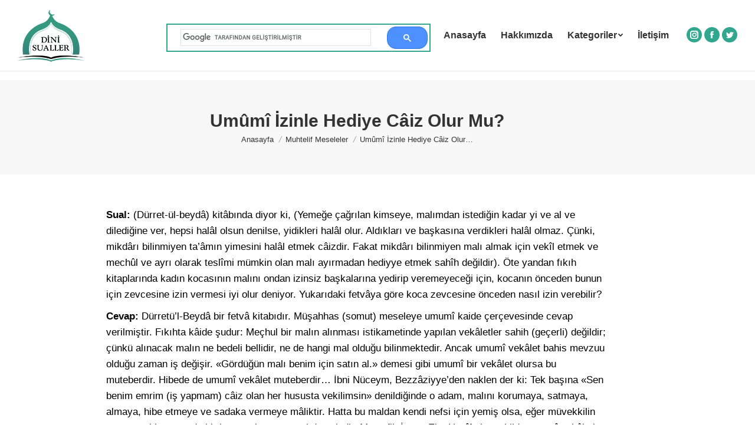

--- FILE ---
content_type: text/html; charset=UTF-8
request_url: https://dinisualler.com/muhtelif-meseleler/umumi-izinle-hediye-caiz-olur-mu/
body_size: 15641
content:
<!DOCTYPE html><!--[if !(IE 6) | !(IE 7) | !(IE 8) ]><!--><html lang="tr" class="no-js"><!--<![endif]--><head> <meta charset="UTF-8"/> <meta name="viewport" content="width=device-width, initial-scale=1, maximum-scale=1, user-scalable=0"> <meta name="theme-color" content="#32a68f"/> <link rel="profile" href="https://gmpg.org/xfn/11"/> <script type="text/javascript">
            if (/Android|webOS|iPhone|iPad|iPod|BlackBerry|IEMobile|Opera Mini/i.test(navigator.userAgent)) {
                var originalAddEventListener = EventTarget.prototype.addEventListener,
                    oldWidth = window.innerWidth;

                EventTarget.prototype.addEventListener = function (eventName, eventHandler, useCapture) {
                    if (eventName === "resize") {
                        originalAddEventListener.call(this, eventName, function (event) {
                            if (oldWidth === window.innerWidth) {
                                return;
                            }
                            else if (oldWidth !== window.innerWidth) {
                                oldWidth = window.innerWidth;
                            }
                            if (eventHandler.handleEvent) {
                                eventHandler.handleEvent.call(this, event);
                            }
                            else {
                                eventHandler.call(this, event);
                            };
                        }, useCapture);
                    }
                    else {
                        originalAddEventListener.call(this, eventName, eventHandler, useCapture);
                    };
                };
            };
        </script> <script>!function(e,c){e[c]=e[c]+(e[c]&&" ")+"quform-js"}(document.documentElement,"className");</script><meta name='robots' content='index, follow, max-image-preview:large, max-snippet:-1, max-video-preview:-1'/>  <title>Umûmî İzinle Hediye Câiz Olur Mu? - Dini Sualler</title> <link rel="canonical" href="https://dinisualler.com/muhtelif-meseleler/umumi-izinle-hediye-caiz-olur-mu/"/> <meta property="og:locale" content="tr_TR"/> <meta property="og:type" content="article"/> <meta property="og:title" content="Umûmî İzinle Hediye Câiz Olur Mu?"/> <meta property="og:description" content="Sual: (Dürret-ül-beydâ) kitâbında diyor ki, (Yemeğe çağrılan kimseye, malımdan istediğin kadar yi ve al ve dilediğine ver, hepsi halâl olsun denilse, yidikleri halâl olur. Aldıkları ve başkasına verdikleri halâl olmaz. Çünki, mikdârı bilinmiyen ta’âmın yimesini halâl etmek câizdir. Fakat mikdârı bilinmiyen malı almak için vekîl etmek ve mechûl ve ayrı olarak teslîmi mümkin olan malı ayırmadan&hellip;"/> <meta property="og:url" content="https://dinisualler.com/muhtelif-meseleler/umumi-izinle-hediye-caiz-olur-mu/"/> <meta property="og:site_name" content="Dini Sualler"/> <meta property="article:publisher" content="https://www.facebook.com/dinisualler"/> <meta property="article:published_time" content="2020-01-26T16:51:48+00:00"/> <meta property="article:modified_time" content="2021-04-29T21:16:47+00:00"/> <meta name="author" content="yonetim"/> <meta name="twitter:card" content="summary_large_image"/> <meta name="twitter:creator" content="@dinisualler"/> <meta name="twitter:site" content="@dinisualler"/> <meta name="twitter:label1" content="Yazan:"/> <meta name="twitter:data1" content="yonetim"/> <meta name="twitter:label2" content="Tahmini okuma süresi"/> <meta name="twitter:data2" content="5 dakika"/> <script type="application/ld+json" class="yoast-schema-graph">{"@context":"https://schema.org","@graph":[{"@type":"Article","@id":"https://dinisualler.com/muhtelif-meseleler/umumi-izinle-hediye-caiz-olur-mu/#article","isPartOf":{"@id":"https://dinisualler.com/muhtelif-meseleler/umumi-izinle-hediye-caiz-olur-mu/"},"author":{"name":"yonetim","@id":"https://dinisualler.com/#/schema/person/41c2a0f6ac8763b24f15395ad362a05b"},"headline":"Umûmî İzinle Hediye Câiz Olur Mu?","datePublished":"2020-01-26T16:51:48+00:00","dateModified":"2021-04-29T21:16:47+00:00","mainEntityOfPage":{"@id":"https://dinisualler.com/muhtelif-meseleler/umumi-izinle-hediye-caiz-olur-mu/"},"wordCount":967,"publisher":{"@id":"https://dinisualler.com/#organization"},"articleSection":["Muhtelif Meseleler"],"inLanguage":"tr"},{"@type":"WebPage","@id":"https://dinisualler.com/muhtelif-meseleler/umumi-izinle-hediye-caiz-olur-mu/","url":"https://dinisualler.com/muhtelif-meseleler/umumi-izinle-hediye-caiz-olur-mu/","name":"Umûmî İzinle Hediye Câiz Olur Mu? - Dini Sualler","isPartOf":{"@id":"https://dinisualler.com/#website"},"datePublished":"2020-01-26T16:51:48+00:00","dateModified":"2021-04-29T21:16:47+00:00","breadcrumb":{"@id":"https://dinisualler.com/muhtelif-meseleler/umumi-izinle-hediye-caiz-olur-mu/#breadcrumb"},"inLanguage":"tr","potentialAction":[{"@type":"ReadAction","target":["https://dinisualler.com/muhtelif-meseleler/umumi-izinle-hediye-caiz-olur-mu/"]}]},{"@type":"BreadcrumbList","@id":"https://dinisualler.com/muhtelif-meseleler/umumi-izinle-hediye-caiz-olur-mu/#breadcrumb","itemListElement":[{"@type":"ListItem","position":1,"name":"Home","item":"https://dinisualler.com/"},{"@type":"ListItem","position":2,"name":"Umûmî İzinle Hediye Câiz Olur Mu?"}]},{"@type":"WebSite","@id":"https://dinisualler.com/#website","url":"https://dinisualler.com/","name":"Dini Sualler","description":"","publisher":{"@id":"https://dinisualler.com/#organization"},"potentialAction":[{"@type":"SearchAction","target":{"@type":"EntryPoint","urlTemplate":"https://dinisualler.com/?s={search_term_string}"},"query-input":"required name=search_term_string"}],"inLanguage":"tr"},{"@type":"Organization","@id":"https://dinisualler.com/#organization","name":"Dini Sualler","url":"https://dinisualler.com/","logo":{"@type":"ImageObject","inLanguage":"tr","@id":"https://dinisualler.com/#/schema/logo/image/","url":"https://dinisualler.com/wp-content/uploads/2019/12/dinilogo.png","contentUrl":"https://dinisualler.com/wp-content/uploads/2019/12/dinilogo.png","width":842,"height":596,"caption":"Dini Sualler"},"image":{"@id":"https://dinisualler.com/#/schema/logo/image/"},"sameAs":["https://www.facebook.com/dinisualler","https://twitter.com/dinisualler"]},{"@type":"Person","@id":"https://dinisualler.com/#/schema/person/41c2a0f6ac8763b24f15395ad362a05b","name":"yonetim","image":{"@type":"ImageObject","inLanguage":"tr","@id":"https://dinisualler.com/#/schema/person/image/","url":"https://secure.gravatar.com/avatar/946548e42913aa3bc37dc85069badca4?s=96&d=mm&r=g","contentUrl":"https://secure.gravatar.com/avatar/946548e42913aa3bc37dc85069badca4?s=96&d=mm&r=g","caption":"yonetim"}}]}</script> <link rel='dns-prefetch' href='//www.googletagmanager.com'/><link rel='dns-prefetch' href='//fonts.googleapis.com'/><link href='https://fonts.gstatic.com' crossorigin rel='preconnect'/> <script type="text/javascript">
            var ajaxurl = 'https://dinisualler.com/wp-admin/admin-ajax.php';</script>     <link rel='stylesheet' id='wgs-css' href='https://dinisualler.com/wp-content/plugins/wp-google-search/wgs.css?ver=3de7ff1425ae60061dfc4b937dc3ad9f' type='text/css' media='all'/><link rel='stylesheet' id='bdp-recent-widget-css-css' href='https://dinisualler.com/wp-content/plugins/blog-designer-pro/css/recent_widget.css?ver=3de7ff1425ae60061dfc4b937dc3ad9f' type='text/css' media='all'/><style id='classic-theme-styles-inline-css' type='text/css'>/*! This file is auto-generated */.wp-block-button__link{color:#fff;background-color:#32373c;border-radius:9999px;box-shadow:none;text-decoration:none;padding:calc(.667em + 2px) calc(1.333em + 2px);font-size:1.125em}.wp-block-file__button{background:#32373c;color:#fff;text-decoration:none}</style><style id='global-styles-inline-css' type='text/css'>:root{--wp--preset--aspect-ratio--square: 1;--wp--preset--aspect-ratio--4-3: 4/3;--wp--preset--aspect-ratio--3-4: 3/4;--wp--preset--aspect-ratio--3-2: 3/2;--wp--preset--aspect-ratio--2-3: 2/3;--wp--preset--aspect-ratio--16-9: 16/9;--wp--preset--aspect-ratio--9-16: 9/16;--wp--preset--color--black: #000000;--wp--preset--color--cyan-bluish-gray: #abb8c3;--wp--preset--color--white: #FFF;--wp--preset--color--pale-pink: #f78da7;--wp--preset--color--vivid-red: #cf2e2e;--wp--preset--color--luminous-vivid-orange: #ff6900;--wp--preset--color--luminous-vivid-amber: #fcb900;--wp--preset--color--light-green-cyan: #7bdcb5;--wp--preset--color--vivid-green-cyan: #00d084;--wp--preset--color--pale-cyan-blue: #8ed1fc;--wp--preset--color--vivid-cyan-blue: #0693e3;--wp--preset--color--vivid-purple: #9b51e0;--wp--preset--color--accent: #32a68f;--wp--preset--color--dark-gray: #111;--wp--preset--color--light-gray: #767676;--wp--preset--gradient--vivid-cyan-blue-to-vivid-purple: linear-gradient(135deg,rgba(6,147,227,1) 0%,rgb(155,81,224) 100%);--wp--preset--gradient--light-green-cyan-to-vivid-green-cyan: linear-gradient(135deg,rgb(122,220,180) 0%,rgb(0,208,130) 100%);--wp--preset--gradient--luminous-vivid-amber-to-luminous-vivid-orange: linear-gradient(135deg,rgba(252,185,0,1) 0%,rgba(255,105,0,1) 100%);--wp--preset--gradient--luminous-vivid-orange-to-vivid-red: linear-gradient(135deg,rgba(255,105,0,1) 0%,rgb(207,46,46) 100%);--wp--preset--gradient--very-light-gray-to-cyan-bluish-gray: linear-gradient(135deg,rgb(238,238,238) 0%,rgb(169,184,195) 100%);--wp--preset--gradient--cool-to-warm-spectrum: linear-gradient(135deg,rgb(74,234,220) 0%,rgb(151,120,209) 20%,rgb(207,42,186) 40%,rgb(238,44,130) 60%,rgb(251,105,98) 80%,rgb(254,248,76) 100%);--wp--preset--gradient--blush-light-purple: linear-gradient(135deg,rgb(255,206,236) 0%,rgb(152,150,240) 100%);--wp--preset--gradient--blush-bordeaux: linear-gradient(135deg,rgb(254,205,165) 0%,rgb(254,45,45) 50%,rgb(107,0,62) 100%);--wp--preset--gradient--luminous-dusk: linear-gradient(135deg,rgb(255,203,112) 0%,rgb(199,81,192) 50%,rgb(65,88,208) 100%);--wp--preset--gradient--pale-ocean: linear-gradient(135deg,rgb(255,245,203) 0%,rgb(182,227,212) 50%,rgb(51,167,181) 100%);--wp--preset--gradient--electric-grass: linear-gradient(135deg,rgb(202,248,128) 0%,rgb(113,206,126) 100%);--wp--preset--gradient--midnight: linear-gradient(135deg,rgb(2,3,129) 0%,rgb(40,116,252) 100%);--wp--preset--font-size--small: 13px;--wp--preset--font-size--medium: 20px;--wp--preset--font-size--large: 36px;--wp--preset--font-size--x-large: 42px;--wp--preset--spacing--20: 0.44rem;--wp--preset--spacing--30: 0.67rem;--wp--preset--spacing--40: 1rem;--wp--preset--spacing--50: 1.5rem;--wp--preset--spacing--60: 2.25rem;--wp--preset--spacing--70: 3.38rem;--wp--preset--spacing--80: 5.06rem;--wp--preset--shadow--natural: 6px 6px 9px rgba(0, 0, 0, 0.2);--wp--preset--shadow--deep: 12px 12px 50px rgba(0, 0, 0, 0.4);--wp--preset--shadow--sharp: 6px 6px 0px rgba(0, 0, 0, 0.2);--wp--preset--shadow--outlined: 6px 6px 0px -3px rgba(255, 255, 255, 1), 6px 6px rgba(0, 0, 0, 1);--wp--preset--shadow--crisp: 6px 6px 0px rgba(0, 0, 0, 1);}:where(.is-layout-flex){gap: 0.5em;}:where(.is-layout-grid){gap: 0.5em;}body .is-layout-flex{display: flex;}.is-layout-flex{flex-wrap: wrap;align-items: center;}.is-layout-flex > :is(*, div){margin: 0;}body .is-layout-grid{display: grid;}.is-layout-grid > :is(*, div){margin: 0;}:where(.wp-block-columns.is-layout-flex){gap: 2em;}:where(.wp-block-columns.is-layout-grid){gap: 2em;}:where(.wp-block-post-template.is-layout-flex){gap: 1.25em;}:where(.wp-block-post-template.is-layout-grid){gap: 1.25em;}.has-black-color{color: var(--wp--preset--color--black) !important;}.has-cyan-bluish-gray-color{color: var(--wp--preset--color--cyan-bluish-gray) !important;}.has-white-color{color: var(--wp--preset--color--white) !important;}.has-pale-pink-color{color: var(--wp--preset--color--pale-pink) !important;}.has-vivid-red-color{color: var(--wp--preset--color--vivid-red) !important;}.has-luminous-vivid-orange-color{color: var(--wp--preset--color--luminous-vivid-orange) !important;}.has-luminous-vivid-amber-color{color: var(--wp--preset--color--luminous-vivid-amber) !important;}.has-light-green-cyan-color{color: var(--wp--preset--color--light-green-cyan) !important;}.has-vivid-green-cyan-color{color: var(--wp--preset--color--vivid-green-cyan) !important;}.has-pale-cyan-blue-color{color: var(--wp--preset--color--pale-cyan-blue) !important;}.has-vivid-cyan-blue-color{color: var(--wp--preset--color--vivid-cyan-blue) !important;}.has-vivid-purple-color{color: var(--wp--preset--color--vivid-purple) !important;}.has-black-background-color{background-color: var(--wp--preset--color--black) !important;}.has-cyan-bluish-gray-background-color{background-color: var(--wp--preset--color--cyan-bluish-gray) !important;}.has-white-background-color{background-color: var(--wp--preset--color--white) !important;}.has-pale-pink-background-color{background-color: var(--wp--preset--color--pale-pink) !important;}.has-vivid-red-background-color{background-color: var(--wp--preset--color--vivid-red) !important;}.has-luminous-vivid-orange-background-color{background-color: var(--wp--preset--color--luminous-vivid-orange) !important;}.has-luminous-vivid-amber-background-color{background-color: var(--wp--preset--color--luminous-vivid-amber) !important;}.has-light-green-cyan-background-color{background-color: var(--wp--preset--color--light-green-cyan) !important;}.has-vivid-green-cyan-background-color{background-color: var(--wp--preset--color--vivid-green-cyan) !important;}.has-pale-cyan-blue-background-color{background-color: var(--wp--preset--color--pale-cyan-blue) !important;}.has-vivid-cyan-blue-background-color{background-color: var(--wp--preset--color--vivid-cyan-blue) !important;}.has-vivid-purple-background-color{background-color: var(--wp--preset--color--vivid-purple) !important;}.has-black-border-color{border-color: var(--wp--preset--color--black) !important;}.has-cyan-bluish-gray-border-color{border-color: var(--wp--preset--color--cyan-bluish-gray) !important;}.has-white-border-color{border-color: var(--wp--preset--color--white) !important;}.has-pale-pink-border-color{border-color: var(--wp--preset--color--pale-pink) !important;}.has-vivid-red-border-color{border-color: var(--wp--preset--color--vivid-red) !important;}.has-luminous-vivid-orange-border-color{border-color: var(--wp--preset--color--luminous-vivid-orange) !important;}.has-luminous-vivid-amber-border-color{border-color: var(--wp--preset--color--luminous-vivid-amber) !important;}.has-light-green-cyan-border-color{border-color: var(--wp--preset--color--light-green-cyan) !important;}.has-vivid-green-cyan-border-color{border-color: var(--wp--preset--color--vivid-green-cyan) !important;}.has-pale-cyan-blue-border-color{border-color: var(--wp--preset--color--pale-cyan-blue) !important;}.has-vivid-cyan-blue-border-color{border-color: var(--wp--preset--color--vivid-cyan-blue) !important;}.has-vivid-purple-border-color{border-color: var(--wp--preset--color--vivid-purple) !important;}.has-vivid-cyan-blue-to-vivid-purple-gradient-background{background: var(--wp--preset--gradient--vivid-cyan-blue-to-vivid-purple) !important;}.has-light-green-cyan-to-vivid-green-cyan-gradient-background{background: var(--wp--preset--gradient--light-green-cyan-to-vivid-green-cyan) !important;}.has-luminous-vivid-amber-to-luminous-vivid-orange-gradient-background{background: var(--wp--preset--gradient--luminous-vivid-amber-to-luminous-vivid-orange) !important;}.has-luminous-vivid-orange-to-vivid-red-gradient-background{background: var(--wp--preset--gradient--luminous-vivid-orange-to-vivid-red) !important;}.has-very-light-gray-to-cyan-bluish-gray-gradient-background{background: var(--wp--preset--gradient--very-light-gray-to-cyan-bluish-gray) !important;}.has-cool-to-warm-spectrum-gradient-background{background: var(--wp--preset--gradient--cool-to-warm-spectrum) !important;}.has-blush-light-purple-gradient-background{background: var(--wp--preset--gradient--blush-light-purple) !important;}.has-blush-bordeaux-gradient-background{background: var(--wp--preset--gradient--blush-bordeaux) !important;}.has-luminous-dusk-gradient-background{background: var(--wp--preset--gradient--luminous-dusk) !important;}.has-pale-ocean-gradient-background{background: var(--wp--preset--gradient--pale-ocean) !important;}.has-electric-grass-gradient-background{background: var(--wp--preset--gradient--electric-grass) !important;}.has-midnight-gradient-background{background: var(--wp--preset--gradient--midnight) !important;}.has-small-font-size{font-size: var(--wp--preset--font-size--small) !important;}.has-medium-font-size{font-size: var(--wp--preset--font-size--medium) !important;}.has-large-font-size{font-size: var(--wp--preset--font-size--large) !important;}.has-x-large-font-size{font-size: var(--wp--preset--font-size--x-large) !important;}:where(.wp-block-post-template.is-layout-flex){gap: 1.25em;}:where(.wp-block-post-template.is-layout-grid){gap: 1.25em;}:where(.wp-block-columns.is-layout-flex){gap: 2em;}:where(.wp-block-columns.is-layout-grid){gap: 2em;}:root :where(.wp-block-pullquote){font-size: 1.5em;line-height: 1.6;}</style><link rel='stylesheet' id='bdp-fontawesome-stylesheets-css' href='https://dinisualler.com/wp-content/plugins/blog-designer-pro/css/font-awesome.min.css?ver=3de7ff1425ae60061dfc4b937dc3ad9f' type='text/css' media='all'/><link rel='stylesheet' id='single-style-css-css' href='https://dinisualler.com/wp-content/plugins/blog-designer-pro/css/single/single_style.css?ver=3de7ff1425ae60061dfc4b937dc3ad9f' type='text/css' media='all'/><link rel='stylesheet' id='fc-form-css-css' href='https://dinisualler.com/wp-content/plugins/formcraft3/assets/css/form.min.css?ver=3.2.18' type='text/css' media='all'/><link rel='stylesheet' id='rs-plugin-settings-css' href='https://dinisualler.com/wp-content/plugins/revslider/public/assets/css/rs6.css?ver=6.2.23' type='text/css' media='all'/><style id='rs-plugin-settings-inline-css' type='text/css'>#rs-demo-id {}</style><link rel='stylesheet' id='quform-css' href='https://dinisualler.com/wp-content/plugins/quform/cache/quform.css?ver=1605121623' type='text/css' media='all'/><!--[if lt IE 9]><link rel='stylesheet' id='vc_lte_ie9-css' href='https://dinisualler.com/wp-content/plugins/js_composer/assets/css/vc_lte_ie9.min.css?ver=6.0.5' type='text/css' media='screen' /><![endif]--><link rel='stylesheet' id='dt-main-css' href='https://dinisualler.com/wp-content/themes/dt-the7/css/main.min.css?ver=8.4.1' type='text/css' media='all'/><link rel='stylesheet' id='the7-font-css' href='https://dinisualler.com/wp-content/themes/dt-the7/fonts/icomoon-the7-font/icomoon-the7-font.min.css?ver=8.4.1' type='text/css' media='all'/><link rel='stylesheet' id='the7-awesome-fonts-css' href='https://dinisualler.com/wp-content/themes/dt-the7/fonts/FontAwesome/css/all.min.css?ver=8.4.1' type='text/css' media='all'/><link rel='stylesheet' id='the7-awesome-fonts-back-css' href='https://dinisualler.com/wp-content/themes/dt-the7/fonts/FontAwesome/back-compat.min.css?ver=8.4.1' type='text/css' media='all'/><link rel='stylesheet' id='dt-fontello-css' href='https://dinisualler.com/wp-content/themes/dt-the7/fonts/fontello/css/fontello.min.css?ver=8.4.1' type='text/css' media='all'/><link rel='stylesheet' id='the7pt-static-css' href='https://dinisualler.com/wp-content/plugins/dt-the7-core/assets/css/post-type.min.css?ver=8.4.1' type='text/css' media='all'/><link rel='stylesheet' id='dt-custom-css' href='https://dinisualler.com/wp-content/uploads/the7-css/custom.css?ver=6e08b378617d' type='text/css' media='all'/><link rel='stylesheet' id='dt-media-css' href='https://dinisualler.com/wp-content/uploads/the7-css/media.css?ver=6e08b378617d' type='text/css' media='all'/><link rel='stylesheet' id='the7-mega-menu-css' href='https://dinisualler.com/wp-content/uploads/the7-css/mega-menu.css?ver=6e08b378617d' type='text/css' media='all'/><link rel='stylesheet' id='the7-elements-albums-portfolio-css' href='https://dinisualler.com/wp-content/uploads/the7-css/the7-elements-albums-portfolio.css?ver=6e08b378617d' type='text/css' media='all'/><link rel='stylesheet' id='the7-elements-css' href='https://dinisualler.com/wp-content/uploads/the7-css/post-type-dynamic.css?ver=6e08b378617d' type='text/css' media='all'/><link rel='stylesheet' id='style-css' href='https://dinisualler.com/wp-content/themes/dt-the7/style.css?ver=8.4.1' type='text/css' media='all'/><script type="text/javascript" src="https://dinisualler.com/wp-includes/js/jquery/jquery.min.js?ver=3.7.1" id="jquery-core-js"></script><script type="text/javascript" src="https://dinisualler.com/wp-includes/js/jquery/jquery-migrate.min.js?ver=3.4.1" id="jquery-migrate-js"></script><script type="text/javascript" src="https://dinisualler.com/wp-content/plugins/blog-designer-pro/js/isotope.pkgd.min.js?ver=3de7ff1425ae60061dfc4b937dc3ad9f" id="bdp_isotope_script-js"></script><script type="text/javascript" id="bdp-ajax-script-js-extra">
/* <![CDATA[ */
var ajax_object = {"ajaxurl":"https:\/\/dinisualler.com\/wp-admin\/admin-ajax.php","like":"Like","unlike":"Unlike","is_rtl":"0"};
var page_object = {"current_page":"single","current_id":"0"};
/* ]]> */
</script><script type="text/javascript" src="https://dinisualler.com/wp-content/plugins/blog-designer-pro/js/ajax.js?ver=3de7ff1425ae60061dfc4b937dc3ad9f" id="bdp-ajax-script-js"></script><script type="text/javascript" src="https://dinisualler.com/wp-content/plugins/revslider/public/assets/js/rbtools.min.js?ver=6.2.23" id="tp-tools-js"></script><script type="text/javascript" src="https://dinisualler.com/wp-content/plugins/revslider/public/assets/js/rs6.min.js?ver=6.2.23" id="revmin-js"></script><script type="text/javascript" id="dt-above-fold-js-extra">
/* <![CDATA[ */
var dtLocal = {"themeUrl":"https:\/\/dinisualler.com\/wp-content\/themes\/dt-the7","passText":"To view this protected post, enter the password below:","moreButtonText":{"loading":"Loading...","loadMore":"Load more"},"postID":"24146","ajaxurl":"https:\/\/dinisualler.com\/wp-admin\/admin-ajax.php","REST":{"baseUrl":"https:\/\/dinisualler.com\/wp-json\/the7\/v1","endpoints":{"sendMail":"\/send-mail"}},"contactMessages":{"required":"Bu alan gereklidir!","terms":"Please accept the privacy policy.","fillTheCaptchaError":"Please, fill the captcha."},"captchaSiteKey":"","ajaxNonce":"69adec144b","pageData":"","themeSettings":{"smoothScroll":"off","lazyLoading":false,"accentColor":{"mode":"solid","color":"#32a68f"},"desktopHeader":{"height":120},"floatingHeader":{"showAfter":220,"showMenu":false,"height":60,"logo":{"showLogo":false,"html":"","url":"https:\/\/dinisualler.com\/"}},"topLine":{"floatingTopLine":{"logo":{"showLogo":false,"html":""}}},"mobileHeader":{"firstSwitchPoint":1100,"secondSwitchPoint":768,"firstSwitchPointHeight":70,"secondSwitchPointHeight":50},"stickyMobileHeaderFirstSwitch":{"logo":{"html":""}},"stickyMobileHeaderSecondSwitch":{"logo":{"html":""}},"content":{"textColor":"#757575","headerColor":"#333333"},"sidebar":{"switchPoint":970},"boxedWidth":"1280px","stripes":{"stripe1":{"textColor":"#757575","headerColor":"#333333"},"stripe2":{"textColor":"#757575","headerColor":"#333333"},"stripe3":{"textColor":"#757575","headerColor":"#333333"}}},"VCMobileScreenWidth":"768"};
var dtShare = {"shareButtonText":{"facebook":"Share on Facebook","twitter":"Tweet","pinterest":"Pin it","linkedin":"Share on Linkedin","whatsapp":"Share on Whatsapp"},"overlayOpacity":"85"};
/* ]]> */
</script><script type="text/javascript" src="https://dinisualler.com/wp-content/themes/dt-the7/js/above-the-fold.min.js?ver=8.4.1" id="dt-above-fold-js"></script><script type="text/javascript" src="https://dinisualler.com/wp-content/uploads/speed-booster/gtag-GT-NBJ6DV6.js" id="google_gtagjs-js" async></script><script type="text/javascript" id="google_gtagjs-js-after">
/* <![CDATA[ */
window.dataLayer = window.dataLayer || [];function gtag(){dataLayer.push(arguments);}
gtag("set","linker",{"domains":["dinisualler.com"]});
gtag("js", new Date());
gtag("set", "developer_id.dZTNiMT", true);
gtag("config", "GT-NBJ6DV6");
 window._googlesitekit = window._googlesitekit || {}; window._googlesitekit.throttledEvents = []; window._googlesitekit.gtagEvent = (name, data) => { var key = JSON.stringify( { name, data } ); if ( !! window._googlesitekit.throttledEvents[ key ] ) { return; } window._googlesitekit.throttledEvents[ key ] = true; setTimeout( () => { delete window._googlesitekit.throttledEvents[ key ]; }, 5 ); gtag( "event", name, { ...data, event_source: "site-kit" } ); }; 
/* ]]> */
</script><link rel="alternate" title="oEmbed (JSON)" type="application/json+oembed" href="https://dinisualler.com/wp-json/oembed/1.0/embed?url=https%3A%2F%2Fdinisualler.com%2Fmuhtelif-meseleler%2Fumumi-izinle-hediye-caiz-olur-mu%2F"/><link rel="alternate" title="oEmbed (XML)" type="text/xml+oembed" href="https://dinisualler.com/wp-json/oembed/1.0/embed?url=https%3A%2F%2Fdinisualler.com%2Fmuhtelif-meseleler%2Fumumi-izinle-hediye-caiz-olur-mu%2F&#038;format=xml"/><meta name="generator" content="Site Kit by Google 1.163.0"/><link rel="pingback" href="https://dinisualler.com/xmlrpc.php"><style type="text/css">.recentcomments a{display:inline !important;padding:0 !important;margin:0 !important;}</style><meta name="generator" content="Powered by WPBakery Page Builder - drag and drop page builder for WordPress."/><meta name="generator" content="Powered by Slider Revolution 6.2.23 - responsive, Mobile-Friendly Slider Plugin for WordPress with comfortable drag and drop interface."/><link rel="icon" href="https://dinisualler.com/wp-content/uploads/2020/11/dinisuallerlogo.png" type="image/png" sizes="16x16"/><link rel="icon" href="https://dinisualler.com/wp-content/uploads/2020/11/dinisuallerlogo.png" type="image/png" sizes="32x32"/><script type="text/javascript">function setREVStartSize(e){
			//window.requestAnimationFrame(function() {				 
				window.RSIW = window.RSIW===undefined ? window.innerWidth : window.RSIW;	
				window.RSIH = window.RSIH===undefined ? window.innerHeight : window.RSIH;	
				try {								
					var pw = document.getElementById(e.c).parentNode.offsetWidth,
						newh;
					pw = pw===0 || isNaN(pw) ? window.RSIW : pw;
					e.tabw = e.tabw===undefined ? 0 : parseInt(e.tabw);
					e.thumbw = e.thumbw===undefined ? 0 : parseInt(e.thumbw);
					e.tabh = e.tabh===undefined ? 0 : parseInt(e.tabh);
					e.thumbh = e.thumbh===undefined ? 0 : parseInt(e.thumbh);
					e.tabhide = e.tabhide===undefined ? 0 : parseInt(e.tabhide);
					e.thumbhide = e.thumbhide===undefined ? 0 : parseInt(e.thumbhide);
					e.mh = e.mh===undefined || e.mh=="" || e.mh==="auto" ? 0 : parseInt(e.mh,0);		
					if(e.layout==="fullscreen" || e.l==="fullscreen") 						
						newh = Math.max(e.mh,window.RSIH);					
					else{					
						e.gw = Array.isArray(e.gw) ? e.gw : [e.gw];
						for (var i in e.rl) if (e.gw[i]===undefined || e.gw[i]===0) e.gw[i] = e.gw[i-1];					
						e.gh = e.el===undefined || e.el==="" || (Array.isArray(e.el) && e.el.length==0)? e.gh : e.el;
						e.gh = Array.isArray(e.gh) ? e.gh : [e.gh];
						for (var i in e.rl) if (e.gh[i]===undefined || e.gh[i]===0) e.gh[i] = e.gh[i-1];
											
						var nl = new Array(e.rl.length),
							ix = 0,						
							sl;					
						e.tabw = e.tabhide>=pw ? 0 : e.tabw;
						e.thumbw = e.thumbhide>=pw ? 0 : e.thumbw;
						e.tabh = e.tabhide>=pw ? 0 : e.tabh;
						e.thumbh = e.thumbhide>=pw ? 0 : e.thumbh;					
						for (var i in e.rl) nl[i] = e.rl[i]<window.RSIW ? 0 : e.rl[i];
						sl = nl[0];									
						for (var i in nl) if (sl>nl[i] && nl[i]>0) { sl = nl[i]; ix=i;}															
						var m = pw>(e.gw[ix]+e.tabw+e.thumbw) ? 1 : (pw-(e.tabw+e.thumbw)) / (e.gw[ix]);					
						newh =  (e.gh[ix] * m) + (e.tabh + e.thumbh);
					}				
					if(window.rs_init_css===undefined) window.rs_init_css = document.head.appendChild(document.createElement("style"));					
					document.getElementById(e.c).height = newh+"px";
					window.rs_init_css.innerHTML += "#"+e.c+"_wrapper { height: "+newh+"px }";				
				} catch(e){
					console.log("Failure at Presize of Slider:" + e)
				}					   
			//});
		  };</script> <style type="text/css" id="wp-custom-css"> .gsc-search-box td{position:relative;left:-3px;}.preload-me{width:113px !important;height:89px !important;}.single-related-posts{display:none;}@media only screen and (min-width:968px){ .gsc-search-button{position:relative;top:px;right:-25px;height:38px !important;border-radius:15px !important;} #wgs_widget-2{border: 2px solid #32a68f !important; position: absolute; top: 40px;height:48px; right: 550px; width:35%;z-index:102}}@media only screen and (max-width:967px){ .gsc-search-button{position: relative; right: -15px; width: 60px !important; height: 45px !important; border-radius: 16px !important;} .sidebar-none, .sidebar-divider-vertical{padding:13px 0px !important;} .page-title, .title-center, .solid-bg, .breadcrumbs-bg, .page-title-responsive-enabled{margin-top:40px;} #wgs_widget-2{border:1px solid #ddd !important;position: absolute; top: 100px; right: 25px; width: 90%; z-index: 400;} .ubtn-ctn-center{width:81% !important;} .iletisimbuton{width:100% !important;}.kolon {margin:50px 0px 0px 0px !important;}.kolon1, .kolon2, .kolon4, .kolon5, .kolon6 {margin: 25px 0 !important;}.kolon3, .kolon7{margin-bottom:-45px !important;}}/*mobil ve masaüstü ayrımı-bitiş*//*ilgili yazılar blokları için*/span.ilgiliyazi { display:inline-block; margin:5px; padding: 5px; border: 1px solid blue; border-radius:20px; background-color: #348f7d; color:white;}.ilgiliyazi a {color:white}h1, h2, h3, h4, h5, h6{font-family: Helvetica !important; font-weight:600 !important;}span, p, div{font-family: Helvetica !important;}strong{font-family: Helvetica !important; font-weight:700 !important;}.post-thumbnail{display:none !important;}.gsc-search-box, .gsc-search-box-tools, .gsc-control-searchbox-only, .gsc-control-searchbox-only-tr{position:relative;top:1px;} .page-title.solid-bg{position:relative;top:15px}.shown{ border: 1px solid #ddd !important; padding: 10px !important;margin-top:20px}.contact-info li{display:none;}.widget-title{font-weight:bold;font-size:22px;}.wf-td p{display:none;}.entry-meta{display:none !important;}.bottom-text-block p{color:#fff !important;}p{color:#000;font-weight:500}.preload-me{width:170px;height:auto;}.entry-excerpt{margin-bottom:20px !important;} </style> <noscript><style> .wpb_animate_when_almost_visible { opacity: 1; }</style></noscript><style id='the7-custom-inline-css' type='text/css'>/*breadcrumbs background color*/.page-title .breadcrumbs {background-color: rgba(0, 0, 0, 0.05);}/*microwidgets near main logo - margins*/.classic-header .branding .mini-widgets {margin: 4px 0 0 0;}img{border:none !important;}</style><link rel="dns-prefetch" href="//fonts.googleapis.com"/><link rel="dns-prefetch" href="//fonts.gstatic.com"/><link rel="preload" as="style" href="https://fonts.googleapis.com/css?family=Roboto:400,500,600,700|Exo 2:300,400,600,700&display=swap"/><link rel="stylesheet" href="https://fonts.googleapis.com/css?family=Roboto:400,500,600,700|Exo 2:300,400,600,700&display=swap" media="print" onload="this.media='all'"></head><body data-rsssl=1 class="post-template-default single single-post postid-24146 single-format-standard wp-embed-responsive the7-core-ver-2.2.1 no-comments dt-responsive-on srcset-enabled btn-flat custom-btn-color custom-btn-hover-color top-header first-switch-logo-left first-switch-menu-right second-switch-logo-left second-switch-menu-right right-mobile-menu layzr-loading-on popup-message-style dt-fa-compatibility the7-ver-8.4.1 wpb-js-composer js-comp-ver-6.0.5 vc_responsive"><div id="page" > <a class="skip-link screen-reader-text" href="#content">Skip to content</a><div class="masthead inline-header right widgets full-width surround line-decoration medium-mobile-menu-icon mobile-menu-icon-bg-on dt-parent-menu-clickable show-device-logo show-mobile-logo" role="banner"> <div class="top-bar top-bar-line-hide"> <div class="top-bar-bg" ></div> <div class="left-widgets mini-widgets"><div class="text-area hide-on-desktop in-top-bar-left near-logo-second-switch"><p><a class="mobile-yeni-logo" style="float: left; position: relative; left: -50px;" href="/" target="_blank"><img src="https://dinisualler.com/wp-content/uploads/2019/12/dinilogo.png" alt="Dini Sualler" width="auto" height="90"/></a></p></div></div><div class="mini-widgets right-widgets"></div></div> <header class="header-bar"> <div class="branding"> <div id="site-title" class="assistive-text">Dini Sualler</div> <div id="site-description" class="assistive-text"></div> <a href="https://dinisualler.com/"><img class=" preload-me" src="https://dinisualler.com/wp-content/uploads/2020/01/logo-1.png" srcset="https://dinisualler.com/wp-content/uploads/2020/01/logo-1.png 113w, https://dinisualler.com/wp-content/uploads/2020/01/logo-1.png 113w" width="113" height="89" sizes="113px" alt="Dini Sualler"/></a></div> <ul id="primary-menu" class="main-nav bg-outline-decoration hover-bg-decoration active-bg-decoration level-arrows-on outside-item-remove-margin" role="navigation"><li class="menu-item menu-item-type-post_type menu-item-object-page menu-item-home menu-item-839 first"><a href='https://dinisualler.com/' data-level='1'><span class="menu-item-text"><span class="menu-text">Anasayfa</span></span></a></li> <li class="menu-item menu-item-type-post_type menu-item-object-page menu-item-15417"><a href='https://dinisualler.com/hakkimizda/' data-level='1'><span class="menu-item-text"><span class="menu-text">Hakkımızda</span></span></a></li> <li class="menu-item menu-item-type-custom menu-item-object-custom menu-item-has-children menu-item-15419 has-children"><a data-level='1'><span class="menu-item-text"><span class="menu-text">Kategoriler</span></span></a><ul class="sub-nav level-arrows-on"><li class="menu-item menu-item-type-post_type menu-item-object-page menu-item-15423 first"><a href='https://dinisualler.com/iman-bilgileri/' data-level='2'><span class="menu-item-text"><span class="menu-text">İman Bilgileri</span></span></a></li> <li class="menu-item menu-item-type-post_type menu-item-object-page menu-item-15427"><a href='https://dinisualler.com/peygamber-efendimiz/' data-level='2'><span class="menu-item-text"><span class="menu-text">Peygamber Efendimiz</span></span></a></li> <li class="menu-item menu-item-type-post_type menu-item-object-page menu-item-15425"><a href='https://dinisualler.com/islami-ilimler/' data-level='2'><span class="menu-item-text"><span class="menu-text">İslami İlimler</span></span></a></li> <li class="menu-item menu-item-type-post_type menu-item-object-page menu-item-15422"><a href='https://dinisualler.com/ibadetler/' data-level='2'><span class="menu-item-text"><span class="menu-text">İbadetler</span></span></a></li> <li class="menu-item menu-item-type-post_type menu-item-object-page menu-item-15424"><a href='https://dinisualler.com/islam-ahlaki/' data-level='2'><span class="menu-item-text"><span class="menu-text">İslam Ahlakı</span></span></a></li> <li class="menu-item menu-item-type-post_type menu-item-object-page menu-item-15421"><a href='https://dinisualler.com/reformist-hareketler/' data-level='2'><span class="menu-item-text"><span class="menu-text">Reformist Hareketler</span></span></a></li> <li class="menu-item menu-item-type-post_type menu-item-object-page menu-item-15426"><a href='https://dinisualler.com/kitaplar/' data-level='2'><span class="menu-item-text"><span class="menu-text">Kitaplar</span></span></a></li> <li class="menu-item menu-item-type-post_type menu-item-object-page menu-item-15543"><a href='https://dinisualler.com/tarih/' data-level='2'><span class="menu-item-text"><span class="menu-text">Tarih</span></span></a></li> </ul></li> <li class="menu-item menu-item-type-post_type menu-item-object-page menu-item-15418"><a href='https://dinisualler.com/iletisim/' data-level='1'><span class="menu-item-text"><span class="menu-text">İletişim</span></span></a></li> </ul> <div class="mini-widgets"><div class="soc-ico show-on-desktop near-logo-first-switch near-logo-second-switch custom-bg disabled-border border-off hover-accent-bg hover-disabled-border hover-border-off"><a title="Instagram" href="https://www.instagram.com/dini_sualler/" target="_blank" class="instagram"><span class="soc-font-icon"></span><span class="screen-reader-text">Instagram</span></a><a title="Facebook" href="https://www.facebook.com/dinisualler" target="_blank" class="facebook"><span class="soc-font-icon"></span><span class="screen-reader-text">Facebook</span></a><a title="Twitter" href="https://twitter.com/dinisualler" target="_blank" class="twitter"><span class="soc-font-icon"></span><span class="screen-reader-text">Twitter</span></a></div></div> </header></div><div class='dt-close-mobile-menu-icon'><span></span></div><div class='dt-mobile-header'> <ul id="mobile-menu" class="mobile-main-nav" role="navigation"> <li class="menu-item menu-item-type-post_type menu-item-object-page menu-item-home menu-item-839 first"><a href='https://dinisualler.com/' data-level='1'><span class="menu-item-text"><span class="menu-text">Anasayfa</span></span></a></li> <li class="menu-item menu-item-type-post_type menu-item-object-page menu-item-15417"><a href='https://dinisualler.com/hakkimizda/' data-level='1'><span class="menu-item-text"><span class="menu-text">Hakkımızda</span></span></a></li> <li class="menu-item menu-item-type-custom menu-item-object-custom menu-item-has-children menu-item-15419 has-children"><a data-level='1'><span class="menu-item-text"><span class="menu-text">Kategoriler</span></span></a><ul class="sub-nav level-arrows-on"><li class="menu-item menu-item-type-post_type menu-item-object-page menu-item-15423 first"><a href='https://dinisualler.com/iman-bilgileri/' data-level='2'><span class="menu-item-text"><span class="menu-text">İman Bilgileri</span></span></a></li> <li class="menu-item menu-item-type-post_type menu-item-object-page menu-item-15427"><a href='https://dinisualler.com/peygamber-efendimiz/' data-level='2'><span class="menu-item-text"><span class="menu-text">Peygamber Efendimiz</span></span></a></li> <li class="menu-item menu-item-type-post_type menu-item-object-page menu-item-15425"><a href='https://dinisualler.com/islami-ilimler/' data-level='2'><span class="menu-item-text"><span class="menu-text">İslami İlimler</span></span></a></li> <li class="menu-item menu-item-type-post_type menu-item-object-page menu-item-15422"><a href='https://dinisualler.com/ibadetler/' data-level='2'><span class="menu-item-text"><span class="menu-text">İbadetler</span></span></a></li> <li class="menu-item menu-item-type-post_type menu-item-object-page menu-item-15424"><a href='https://dinisualler.com/islam-ahlaki/' data-level='2'><span class="menu-item-text"><span class="menu-text">İslam Ahlakı</span></span></a></li> <li class="menu-item menu-item-type-post_type menu-item-object-page menu-item-15421"><a href='https://dinisualler.com/reformist-hareketler/' data-level='2'><span class="menu-item-text"><span class="menu-text">Reformist Hareketler</span></span></a></li> <li class="menu-item menu-item-type-post_type menu-item-object-page menu-item-15426"><a href='https://dinisualler.com/kitaplar/' data-level='2'><span class="menu-item-text"><span class="menu-text">Kitaplar</span></span></a></li> <li class="menu-item menu-item-type-post_type menu-item-object-page menu-item-15543"><a href='https://dinisualler.com/tarih/' data-level='2'><span class="menu-item-text"><span class="menu-text">Tarih</span></span></a></li> </ul></li> <li class="menu-item menu-item-type-post_type menu-item-object-page menu-item-15418"><a href='https://dinisualler.com/iletisim/' data-level='1'><span class="menu-item-text"><span class="menu-text">İletişim</span></span></a></li> </ul> <div class='mobile-mini-widgets-in-menu'></div></div> <div class="page-title title-center solid-bg breadcrumbs-bg page-title-responsive-enabled"> <div class="wf-wrap"> <div class="page-title-head hgroup"><h1 class="entry-title">Umûmî İzinle Hediye Câiz Olur Mu?</h1></div><div class="page-title-breadcrumbs"><div class="assistive-text">You are here:</div><ol class="breadcrumbs text-small" itemscope itemtype="https://schema.org/BreadcrumbList"><li itemprop="itemListElement" itemscope itemtype="https://schema.org/ListItem"><a itemprop="item" href="https://dinisualler.com/" ><span itemprop="name">Anasayfa</span></a><meta itemprop="position" content="1"/></li><li itemprop="itemListElement" itemscope itemtype="https://schema.org/ListItem"><a itemprop="item" href="https://dinisualler.com/kategori/muhtelif-meseleler/" ><span itemprop="name">Muhtelif Meseleler</span></a><meta itemprop="position" content="2"/></li><li class="current" itemprop="itemListElement" itemscope itemtype="https://schema.org/ListItem"><span itemprop="name">Umûmî İzinle Hediye Câiz Olur&hellip;</span><meta itemprop="position" content="3"/></li></ol></div> </div> </div> <div id="main" class="sidebar-none sidebar-divider-vertical"> <div class="main-gradient"></div> <div class="wf-wrap"> <div class="wf-container-main"> <div id="content" class="content" role="main"> <article id="post-24146" class="post-24146 post type-post status-publish format-standard category-muhtelif-meseleler category-76 description-off"> <div class="entry-content"><p><strong>Sual: </strong>(Dürret-ül-beydâ) kitâbında diyor ki, (Yemeğe çağrılan kimseye, malımdan istediğin kadar yi ve al ve dilediğine ver, hepsi halâl olsun denilse, yidikleri halâl olur. Aldıkları ve başkasına verdikleri halâl olmaz. Çünki, mikdârı bilinmiyen ta’âmın yimesini halâl etmek câizdir. Fakat mikdârı bilinmiyen malı almak için vekîl etmek ve mechûl ve ayrı olarak teslîmi mümkin olan malı ayırmadan hediyye etmek sahîh değildir). Öte yandan fıkıh kitaplarında kadın kocasının malını ondan izinsiz başkalarına yedirip veremeyeceği için, kocanın önceden bunun için zevcesine izin vermesi iyi olur deniyor. Yukarıdaki fetvâya göre koca zevcesine önceden nasıl izin verebilir?</p><p><strong>Cevap: </strong>Dürretü’l-Beydâ bir fetvâ kitabıdır. Müşahhas (somut) meseleye umumî kaide çerçevesinde cevap verilmiştir. Fıkıhta kâide şudur: Meçhul bir malın alınması istikametinde yapılan vekâletler sahih (geçerli) değildir; çünkü alınacak malın ne bedeli bellidir, ne de hangi mal olduğu bilinmektedir. Ancak umumî vekâlet bahis mevzuu olduğu zaman iş değişir. «Gördüğün malı benim için satın al.» demesi gibi umumî bir vekâlet olursa bu muteberdir. Hibede de umumî vekâlet muteberdir… İbni Nüceym, Bezzâziyye’den naklen der ki: Tek başına «Sen benim emrim (iş yapmam) câiz olan her hususta vekilimsin» denildiğinde o adam, malını korumaya, satmaya, almaya, hibe etmeye ve sadaka vermeye mâliktir. Hatta bu maldan kendi nefsi için yemiş olsa, eğer müvekkilin yememesi hususunda bir kastı yoksa, yemesi de caizdir. Mamafih İmam Ebu Hanîfe bu şekilde umumî vekâletin sadece ivazlı akitlerde, yani alım satımda vekâlet olduğu görüşündedir. Dolayısıyla bu ifade köle azad etmeyi, hibe ve sadaka gibi teberrulara (karşılıksız kazandırmalara) şâmil değildir. Fetvâ da böyledir. Ancak “Malımdan dilediğine hibe etmekte umumî vekilsin” denmişse, bu takdirde vekil müvekkilin dilediği malından dilediği kimseye hibede bulunabilir. (İbni Âbidin, Vekâlet bahsi).</p><p>Bir kimsenin malından dilediğini alması için başkasına izin verebilmesi ihtilaflıdır. Nitekim Tatarhâniye’de diyor ki: «Falan adam benim malımdan neyi elde ederse o onun için helâldir.» dese o kişi de onun malından alırsa helâl olur. «Kim ki benim malımdan ne alırsa ona helâldir» sözünde ise; bir kişi herhangi bir şey alırsa helâl olmaz. Ebû Nasr dedi ki: «Helâl olur ve zâmin de olmaz (ödemez).» Eğer kişi: «Sen benim malım sana helâldir, dilediğini malımdan al» dese İmam Muhammed’e göre; onun malından hassaten dirhemler ve dinarlar (altın ve gümüş para) helâl olur.» (İbni Âbidin-Alışveriş bahsi).</p><p>Meçhulün hibesi sahih olmadığı gibi, bir çuval buğdayın yarısı gibi taksimi mümkün olan malın ayrılmadan hibesi de sahih değildir. Hibede ve bütün akidlerde malın belli olması lâzımdır. Müşâ (ortak) malın da hibe edilmek istenen kısmının ayrıldıktan sonra hibe edilmesi gerekir. Ancak bir kimse malımdan dilediğin kadar ye ve al ve dilediğine ver dediği zaman, bunu dediği kimse diyenin gözü önünde muayyen bir mikdar ayırıp aldığında, mal meçhullükten ve müşâlıktan (ortak mal olmaktan) çıkar. Memedeki sütü, koyun üzerindeki yünü, topraktaki hurma ağacını ve ağaç üzerindeki hurmayı hibe etmek sahih değildir. Çünkü bu hibe hisseli malın hibesi gibidir. Fakat sayılanlar yerlerinden ayrıldıktan sonra hibe ve teslim edilirse, engel olan şüyu (ortaklık) ortadan kalktığı için caiz olur. Ama bu ayırmanın mâlikin izni ile hibe olunan kişi tarafından yapılması yeterli midir? Dürer’in açık ifadesine göre, evet yeterlidir. (İbni Âbidin, Hibe bahsi). O halde bir kimse bir başkasına, muayyen bir malından almasını söylediğinde, ikisinden biri bu maldan belli bir mikdar alıp ayırdığı zaman, hibe (hediye) tamamlanmış olur.</p><p>Şu halde yemeğe çağrılan kimseye, malımdan istediğin kadar ye ve al ve dilediğine ver, hepsi helâl olsun denilse, yedikleri helâl olur; aldıkları ve başkasına verdikleri helâl olmaz. Burada ibâha mevzubahistir. İbâhanın umumî hükmü budur. Bir şeyi karşılık beklemeden yemesi için bir başkasına izin vermeye ibâha denir. Bir kimseyi yemeğe çağırınca, önüne konan şey, hediye edilmiş olmaz, ibâha edilmiş, yani yemesine izin verilmiş olur. Ancak yediği mülkü olur, sahibinden izinsiz başkalarına veremez, yanında götüremez. Ancak sahibi izin vermişse, yahud vereceğini çok zannediyor ise verebilir ve götürebilir. Bu rızâ, yukarıda söylendiği gibi açık bir rızâ olabildiği gibi, görüp de men etmemesi veya men etmeyeceği çok zannedildiği hallerde de delâleten rızâ vardır. Rızâyı ilim, hürmeti nefyeder. Yani râzı olduğunu bilmek veya çok zannetmek rızâ sayılır, malın haramlığını ortadan kaldırır. Bir kimse başkasına “Malımdan dilediğine yedir ve ver” dese, dilediğine dilediğini yedirip verebilir. Çünki umumî vekildir.</p><p>&nbsp;</p><p><a href="https://www.dinisualler.com/vekalet/vekalete-dair-sualler/">Benzer Suallerin Cevaplarını Okumak İçin Tıklayınız.</a></p><h3>En Çok Okunan Yazılar</h3><span class="ilgiliyazi"><a href="https://dinisualler.com/ilim-ogrenmeye-dair/tavsiye-ettigimiz-temel-kitaplar/">Tavsiye Ettiğimiz Temel Kitaplar</a></span><span class="ilgiliyazi"><a href="https://dinisualler.com/kuran-i-kerim-okumak/meal-okumak-caiz-midir/">Meâl Okumak Câiz Midir?</a></span> <span class="ilgiliyazi"><a href="https://dinisualler.com/iman-esaslari/ehli-sunnet-itikadi-nedir/"> Ehl-i Sünnet İtikadı Nedir? Ehl-i Sünnet Olmanın Şartları Nelerdir?</a></span><span class="ilgiliyazi"><a href="https://dinisualler.com/dua/her-gun-okunmasi-gereken-muhim-bir-dua/">Her Gün Okunması Gereken Çok Mühim Bir Duâ</a></span><span class="ilgiliyazi"><a href="https://dinisualler.com/tasavvufa-dair/seyyid-abdulhakim-arvasi-hazretleri-ve-tasavvuf-terbiyesi/">Seyyid Abdülhakîm Arvâsî Hazretleri ve Tasavvuf Terbiyesi</a></span> <span class="ilgiliyazi"><a href="https://dinisualler.com/yakin-tarih/sultan-vahideddine-dair-sualler/">Sultan Vahideddîn Hân'a Dâir Sualler</a></span> </div><div class="single-share-box"> <div class="share-link-description">Sevdiklerinle Paylaş!</div> <div class="share-buttons"> <a class="facebook" href="http://www.facebook.com/sharer.php?u=https%3A%2F%2Fdinisualler.com%2Fmuhtelif-meseleler%2Fumumi-izinle-hediye-caiz-olur-mu%2F&#038;t=Um%C3%BBm%C3%AE+%C4%B0zinle+Hediye+C%C3%A2iz+Olur+Mu%3F" title="Facebook" target="_blank" ><span class="soc-font-icon"></span><span class="social-text">Share on Facebook</span><span class="screen-reader-text">Share on Facebook</span></a><a class="whatsapp" href="https://api.whatsapp.com/send?text=Um%C3%BBm%C3%AE%20%C4%B0zinle%20Hediye%20C%C3%A2iz%20Olur%20Mu%3F%20-%20https%3A%2F%2Fdinisualler.com%2Fmuhtelif-meseleler%2Fumumi-izinle-hediye-caiz-olur-mu%2F" title="WhatsApp" target="_blank" data-action="share/whatsapp/share"><span class="soc-font-icon"></span><span class="social-text">Share on WhatsApp</span><span class="screen-reader-text">Share on WhatsApp</span></a><a class="twitter" href="https://twitter.com/share?url=https%3A%2F%2Fdinisualler.com%2Fmuhtelif-meseleler%2Fumumi-izinle-hediye-caiz-olur-mu%2F&#038;text=Um%C3%BBm%C3%AE+%C4%B0zinle+Hediye+C%C3%A2iz+Olur+Mu%3F" title="Twitter" target="_blank" ><span class="soc-font-icon"></span><span class="social-text">Tweet</span><span class="screen-reader-text">Share on Twitter</span></a> </div></div><nav class="navigation post-navigation" role="navigation"><h2 class="screen-reader-text">Post navigation</h2><div class="nav-links"><a class="nav-previous" class="styled-button" href="https://dinisualler.com/osmanlilar/osmanlilarin-sonradan-sunni-olduklari-dogru-mudur/" rel="prev"><i class="icomoon-the7-font-the7-arrow-29-3" aria-hidden="true"></i><span class="meta-nav" aria-hidden="true">Önceki</span><span class="screen-reader-text">Previous post:</span><span class="post-title h4-size">Osmanlıların Sonradan Sünnî Oldukları Doğru Mudur?</span></a><a class="nav-next" class="styled-button" href="https://dinisualler.com/setr-i-avret-ortunme/hicap-ayetinin-hukmu-kimleredir/" rel="next"><i class="icomoon-the7-font-the7-arrow-29-2" aria-hidden="true"></i><span class="meta-nav" aria-hidden="true">Sonraki</span><span class="screen-reader-text">Next post:</span><span class="post-title h4-size">Hicap Âyetinin Hükmü Kimleredir?</span></a></div></nav></article> </div> </div> </div> </div>  <footer id="footer" class="footer solid-bg"> <div class="wf-wrap"> <div class="wf-container-footer"> <div class="wf-container"> <section id="custom_html-4" class="widget_text widget widget_custom_html wf-cell wf-1-1"><div class="textwidget custom-html-widget"></div></section><section id="text-3" class="widget widget_text wf-cell wf-1-3"><div class="widget-title">Hakkımızda</div> <div class="textwidget"><p>Bu site İslâmî ilimlerde ihtisas yapmış bir ilim heyeti tarafından hazırlanmaktadır. Yazılar hazırlanırken ve sualler cevaplanırken Ehl-i sünnet âlimlerinin eserlerinden istifade edilmektedir. Dinî konularda aradığınız bir bilgiyi sitemizde kolayca bulabilir ve suallerinizi bize gönderebilirsiniz.</p></div> </section><section id="wgs_widget-2" class="widget widget_wgs_widget wf-cell wf-1-3"><div class="wgs_wrapper"><div class="gcse-searchbox-only" data-resultsUrl="https://dinisualler.com/search_gcse/"></div></div></section><section id="presscore-custom-menu-two-2" class="widget widget_presscore-custom-menu-two wf-cell wf-1-3"><div class="widget-title">Hızlı Menü</div><ul class="custom-nav"><li class="menu-item menu-item-type-post_type menu-item-object-page menu-item-home menu-item-839 first"><a href="https://dinisualler.com/"><span>Anasayfa</span></a></li><li class="menu-item menu-item-type-post_type menu-item-object-page menu-item-15417"><a href="https://dinisualler.com/hakkimizda/"><span>Hakkımızda</span></a></li><li class="menu-item menu-item-type-custom menu-item-object-custom menu-item-has-children menu-item-15419 has-children"><a ><span>Kategoriler</span></a><ul class="custom-menu"><li class="menu-item menu-item-type-post_type menu-item-object-page menu-item-15423 first"><a href="https://dinisualler.com/iman-bilgileri/"><span>İman Bilgileri</span></a></li><li class="menu-item menu-item-type-post_type menu-item-object-page menu-item-15427"><a href="https://dinisualler.com/peygamber-efendimiz/"><span>Peygamber Efendimiz</span></a></li><li class="menu-item menu-item-type-post_type menu-item-object-page menu-item-15425"><a href="https://dinisualler.com/islami-ilimler/"><span>İslami İlimler</span></a></li><li class="menu-item menu-item-type-post_type menu-item-object-page menu-item-15422"><a href="https://dinisualler.com/ibadetler/"><span>İbadetler</span></a></li><li class="menu-item menu-item-type-post_type menu-item-object-page menu-item-15424"><a href="https://dinisualler.com/islam-ahlaki/"><span>İslam Ahlakı</span></a></li><li class="menu-item menu-item-type-post_type menu-item-object-page menu-item-15421"><a href="https://dinisualler.com/reformist-hareketler/"><span>Reformist Hareketler</span></a></li><li class="menu-item menu-item-type-post_type menu-item-object-page menu-item-15426"><a href="https://dinisualler.com/kitaplar/"><span>Kitaplar</span></a></li><li class="menu-item menu-item-type-post_type menu-item-object-page menu-item-15543"><a href="https://dinisualler.com/tarih/"><span>Tarih</span></a></li></ul></li><li class="menu-item menu-item-type-post_type menu-item-object-page menu-item-15418"><a href="https://dinisualler.com/iletisim/"><span>İletişim</span></a></li></ul></section> </div> </div> </div> <div id="bottom-bar" class="solid-bg logo-left" role="contentinfo"> <div class="wf-wrap"> <div class="wf-container-bottom"> <div class="wf-float-left"> <div style="text-align:right;position:relative;float:left;">Web Tasarım: <a style="color:#bbb8b8;" href="https://www.kenanafsar.com" rel="dofollow" target="_blank" >Kenan Afşar</a></div> </div> <div class="wf-float-right"> <div class="bottom-text-block"><p>Orjinaline sadık kalmak şartıyla sitemizdeki yazılar paylaşıma açıktır.</p></div> </div> </div> </div></div> </footer> <a href="#" class="scroll-top"><span class="screen-reader-text">Go to Top</span></a></div><script type="text/javascript" src="https://dinisualler.com/wp-content/themes/dt-the7/js/main.min.js?ver=8.4.1" id="dt-main-js"></script><script type="text/javascript" id="google_cse_v2-js-extra">
/* <![CDATA[ */
var scriptParams = {"google_search_engine_id":"f918e03dbcab1f6a4"};
/* ]]> */
</script><script type="text/javascript" src="https://dinisualler.com/wp-content/plugins/wp-google-search/assets/js/google_cse_v2.js?ver=1" id="google_cse_v2-js"></script><script type="text/javascript" src="https://dinisualler.com/wp-includes/js/imagesloaded.min.js?ver=5.0.0" id="imagesloaded-js"></script><script type="text/javascript" src="https://dinisualler.com/wp-includes/js/masonry.min.js?ver=4.2.2" id="masonry-js"></script><script type="text/javascript" src="https://dinisualler.com/wp-includes/js/jquery/jquery.masonry.min.js?ver=3.1.2b" id="jquery-masonry-js"></script><script type="text/javascript" id="quform-js-extra">
/* <![CDATA[ */
var quformL10n = [];
quformL10n = {"pluginUrl":"https:\/\/dinisualler.com\/wp-content\/plugins\/quform","ajaxUrl":"https:\/\/dinisualler.com\/wp-admin\/admin-ajax.php","ajaxError":"AJAX hatas\u0131","errorMessageTitle":"Bir problem vard\u0131","removeFile":"Kald\u0131r","supportPageCaching":true};
/* ]]> */
</script><script type="text/javascript" src="https://dinisualler.com/wp-content/plugins/quform/cache/quform.js?ver=1605121623" id="quform-js"></script><script type="text/javascript" id="rocket-browser-checker-js-after">
/* <![CDATA[ */
"use strict";var _createClass=function(){function defineProperties(target,props){for(var i=0;i<props.length;i++){var descriptor=props[i];descriptor.enumerable=descriptor.enumerable||!1,descriptor.configurable=!0,"value"in descriptor&&(descriptor.writable=!0),Object.defineProperty(target,descriptor.key,descriptor)}}return function(Constructor,protoProps,staticProps){return protoProps&&defineProperties(Constructor.prototype,protoProps),staticProps&&defineProperties(Constructor,staticProps),Constructor}}();function _classCallCheck(instance,Constructor){if(!(instance instanceof Constructor))throw new TypeError("Cannot call a class as a function")}var RocketBrowserCompatibilityChecker=function(){function RocketBrowserCompatibilityChecker(options){_classCallCheck(this,RocketBrowserCompatibilityChecker),this.passiveSupported=!1,this._checkPassiveOption(this),this.options=!!this.passiveSupported&&options}return _createClass(RocketBrowserCompatibilityChecker,[{key:"_checkPassiveOption",value:function(self){try{var options={get passive(){return!(self.passiveSupported=!0)}};window.addEventListener("test",null,options),window.removeEventListener("test",null,options)}catch(err){self.passiveSupported=!1}}},{key:"initRequestIdleCallback",value:function(){!1 in window&&(window.requestIdleCallback=function(cb){var start=Date.now();return setTimeout(function(){cb({didTimeout:!1,timeRemaining:function(){return Math.max(0,50-(Date.now()-start))}})},1)}),!1 in window&&(window.cancelIdleCallback=function(id){return clearTimeout(id)})}},{key:"isDataSaverModeOn",value:function(){return"connection"in navigator&&!0===navigator.connection.saveData}},{key:"supportsLinkPrefetch",value:function(){var elem=document.createElement("link");return elem.relList&&elem.relList.supports&&elem.relList.supports("prefetch")&&window.IntersectionObserver&&"isIntersecting"in IntersectionObserverEntry.prototype}},{key:"isSlowConnection",value:function(){return"connection"in navigator&&"effectiveType"in navigator.connection&&("2g"===navigator.connection.effectiveType||"slow-2g"===navigator.connection.effectiveType)}}]),RocketBrowserCompatibilityChecker}();
/* ]]> */
</script><script type="text/javascript" id="rocket-preload-links-js-extra">
/* <![CDATA[ */
var RocketPreloadLinksConfig = {"excludeUris":"\/(?:.+\/)?feed(?:\/(?:.+\/?)?)?$|\/(?:.+\/)?embed\/|\/(index\\.php\/)?wp\\-json(\/.*|$)|\/wp-admin\/|\/logout\/|\/wp-login.php|\/refer\/|\/go\/|\/recommend\/|\/recommends\/","usesTrailingSlash":"1","imageExt":"jpg|jpeg|gif|png|tiff|bmp|webp|avif|pdf|doc|docx|xls|xlsx|php","fileExt":"jpg|jpeg|gif|png|tiff|bmp|webp|avif|pdf|doc|docx|xls|xlsx|php|html|htm","siteUrl":"https:\/\/dinisualler.com","onHoverDelay":"100","rateThrottle":"3"};
/* ]]> */
</script><script type="text/javascript" id="rocket-preload-links-js-after">
/* <![CDATA[ */
(function() {
"use strict";var r="function"==typeof Symbol&&"symbol"==typeof Symbol.iterator?function(e){return typeof e}:function(e){return e&&"function"==typeof Symbol&&e.constructor===Symbol&&e!==Symbol.prototype?"symbol":typeof e},e=function(){function i(e,t){for(var n=0;n<t.length;n++){var i=t[n];i.enumerable=i.enumerable||!1,i.configurable=!0,"value"in i&&(i.writable=!0),Object.defineProperty(e,i.key,i)}}return function(e,t,n){return t&&i(e.prototype,t),n&&i(e,n),e}}();function i(e,t){if(!(e instanceof t))throw new TypeError("Cannot call a class as a function")}var t=function(){function n(e,t){i(this,n),this.browser=e,this.config=t,this.options=this.browser.options,this.prefetched=new Set,this.eventTime=null,this.threshold=1111,this.numOnHover=0}return e(n,[{key:"init",value:function(){!this.browser.supportsLinkPrefetch()||this.browser.isDataSaverModeOn()||this.browser.isSlowConnection()||(this.regex={excludeUris:RegExp(this.config.excludeUris,"i"),images:RegExp(".("+this.config.imageExt+")$","i"),fileExt:RegExp(".("+this.config.fileExt+")$","i")},this._initListeners(this))}},{key:"_initListeners",value:function(e){-1<this.config.onHoverDelay&&document.addEventListener("mouseover",e.listener.bind(e),e.listenerOptions),document.addEventListener("mousedown",e.listener.bind(e),e.listenerOptions),document.addEventListener("touchstart",e.listener.bind(e),e.listenerOptions)}},{key:"listener",value:function(e){var t=e.target.closest("a"),n=this._prepareUrl(t);if(null!==n)switch(e.type){case"mousedown":case"touchstart":this._addPrefetchLink(n);break;case"mouseover":this._earlyPrefetch(t,n,"mouseout")}}},{key:"_earlyPrefetch",value:function(t,e,n){var i=this,r=setTimeout(function(){if(r=null,0===i.numOnHover)setTimeout(function(){return i.numOnHover=0},1e3);else if(i.numOnHover>i.config.rateThrottle)return;i.numOnHover++,i._addPrefetchLink(e)},this.config.onHoverDelay);t.addEventListener(n,function e(){t.removeEventListener(n,e,{passive:!0}),null!==r&&(clearTimeout(r),r=null)},{passive:!0})}},{key:"_addPrefetchLink",value:function(i){return this.prefetched.add(i.href),new Promise(function(e,t){var n=document.createElement("link");n.rel="prefetch",n.href=i.href,n.onload=e,n.onerror=t,document.head.appendChild(n)}).catch(function(){})}},{key:"_prepareUrl",value:function(e){if(null===e||"object"!==(void 0===e?"undefined":r(e))||!1 in e||-1===["http:","https:"].indexOf(e.protocol))return null;var t=e.href.substring(0,this.config.siteUrl.length),n=this._getPathname(e.href,t),i={original:e.href,protocol:e.protocol,origin:t,pathname:n,href:t+n};return this._isLinkOk(i)?i:null}},{key:"_getPathname",value:function(e,t){var n=t?e.substring(this.config.siteUrl.length):e;return n.startsWith("/")||(n="/"+n),this._shouldAddTrailingSlash(n)?n+"/":n}},{key:"_shouldAddTrailingSlash",value:function(e){return this.config.usesTrailingSlash&&!e.endsWith("/")&&!this.regex.fileExt.test(e)}},{key:"_isLinkOk",value:function(e){return null!==e&&"object"===(void 0===e?"undefined":r(e))&&(!this.prefetched.has(e.href)&&e.origin===this.config.siteUrl&&-1===e.href.indexOf("?")&&-1===e.href.indexOf("#")&&!this.regex.excludeUris.test(e.href)&&!this.regex.images.test(e.href))}}],[{key:"run",value:function(){"undefined"!=typeof RocketPreloadLinksConfig&&new n(new RocketBrowserCompatibilityChecker({capture:!0,passive:!0}),RocketPreloadLinksConfig).init()}}]),n}();t.run();
}());
/* ]]> */
</script><script type="text/javascript" src="https://dinisualler.com/wp-content/plugins/dt-the7-core/assets/js/post-type.min.js?ver=8.4.1" id="the7pt-js"></script> <div id="bdp_email_share" class="bdp_email_share" style="display: none;"> <div class="bdp-close"><i class="fas fa-times"></i></div> <div class="bdp_email_form"> <form method="post" id="frmEmailShare"> <input type="hidden" name="txtShortcodeId" id="txtShortcodeId"/> <input type="hidden" name="txtPostId" id="txtPostId"/> <input type="hidden" name="action" value="bdp_email_share_form"/> <div> <label for="txtToEmail">Send to Email Address</label> <input id="txtToEmail" name="txtToEmail" type="text"> </div> <div> <label for="txtYourName">Your Name</label> <input id="txtYourName" name="txtYourName" type="text"> </div> <div> <label for="txtYourEmail">Your Email Address</label> <input id="txtYourEmail" name="txtYourEmail" type="email"> </div> <div> <input class="bdp-mail_submit_button" type="submit" name="sbtEmailShare" value="Send Email"/> <div class="bdp-close_button">Close</div> </div> </form> </div> <div class="bdp_email_sucess"></div> </div> <div class="pswp" tabindex="-1" role="dialog" aria-hidden="true"> <div class="pswp__bg"></div> <div class="pswp__scroll-wrap"> <div class="pswp__container"> <div class="pswp__item"></div> <div class="pswp__item"></div> <div class="pswp__item"></div> </div> <div class="pswp__ui pswp__ui--hidden"> <div class="pswp__top-bar"> <div class="pswp__counter"></div> <button class="pswp__button pswp__button--close" title="Close (Esc)"></button> <button class="pswp__button pswp__button--share" title="Share"></button> <button class="pswp__button pswp__button--fs" title="Toggle fullscreen"></button> <button class="pswp__button pswp__button--zoom" title="Zoom in/out"></button> <div class="pswp__preloader"> <div class="pswp__preloader__icn"> <div class="pswp__preloader__cut"> <div class="pswp__preloader__donut"></div> </div> </div> </div> </div> <div class="pswp__share-modal pswp__share-modal--hidden pswp__single-tap"> <div class="pswp__share-tooltip"></div> </div> <button class="pswp__button pswp__button--arrow--left" title="Previous (arrow left)"> </button> <button class="pswp__button pswp__button--arrow--right" title="Next (arrow right)"> </button> <div class="pswp__caption"> <div class="pswp__caption__center"></div> </div> </div> </div></div></body></html>
<!-- EGE BILGI TEKNOLOJILERI TARAFINDAN OPTIMIZE EDILDI -->